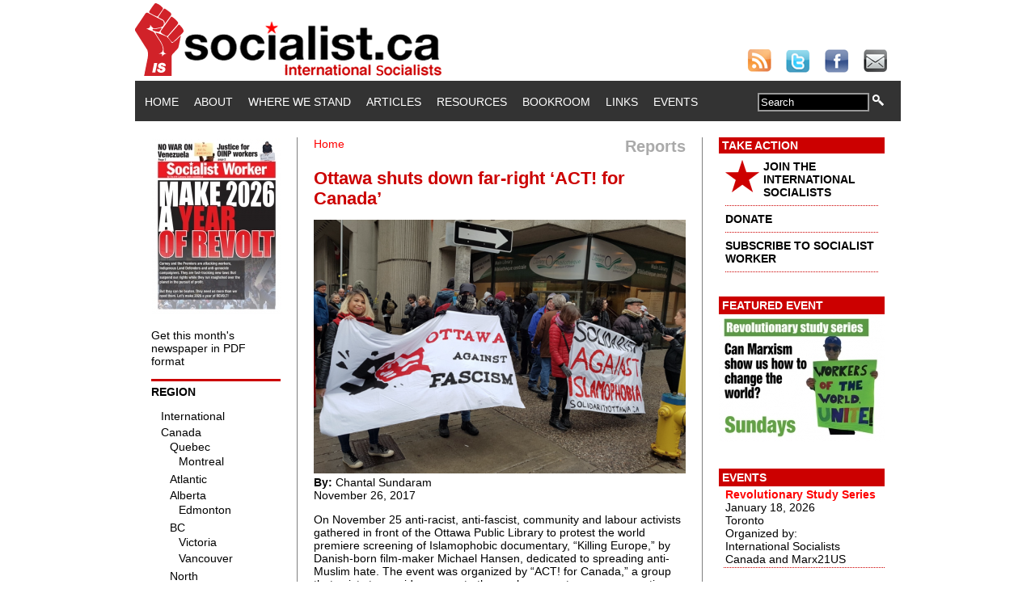

--- FILE ---
content_type: text/html; charset=utf-8
request_url: https://socialist.ca/node/3489
body_size: 8534
content:
<!DOCTYPE html PUBLIC "-//W3C//DTD XHTML+RDFa 1.0//EN"
  "http://www.w3.org/MarkUp/DTD/xhtml-rdfa-1.dtd">
<html xmlns="http://www.w3.org/1999/xhtml" xml:lang="en" version="XHTML+RDFa 1.0" dir="ltr">

<head profile="http://www.w3.org/1999/xhtml/vocab">
  <meta http-equiv="Content-Type" content="text/html; charset=utf-8" />
<meta property="og:type" content="article" />
<meta property="og:url" content="https://www.socialist.ca/node/3489" />
<meta property="og:title" content="Ottawa shuts down far-right ‘ACT! for Canada’" />
<meta property="og:description" content="On November 25 anti-racist, anti-fascist, community and labour activists gathered in front of the Ottawa Public Library to protest the world premiere screening of Islamophobic&amp;nbsp;documentary, &amp;ldquo;Killing Europe,&amp;rdquo; by Danish-born film-maker Michael Hansen, dedicated to spreading anti-Muslim hate. The event was organized by &amp;ldquo;ACT! for Canada,&amp;rdquo; a group that exists to provide a cover to those who promote even more active hate in the streets.
But due to pressure on Ottawa City Council, the screening was cancelled the day before. The Ottawa Public Library informed &amp;ldquo;Act!" />
<meta property="article:published_time" content="2017-11-26EST09:42-18000" />
<meta property="article:modified_time" content="2019-03-05EST17:28-18000" />
<meta property="fb:app_id" content="359221274100696" />
<meta property="og:image" content="https://www.socialist.ca/sites/default/files/field/image/solottawa.png" />
<meta name="description" content="On November 25 anti-racist, anti-fascist, community and labour activists gathered in front of the Ottawa Public Library to protest the world premiere screening of Islamophobic documentary, “Killing Europe,” by Danish-born film-maker Michael Hansen, dedicated to spreading anti-Muslim hate. The event was organized by “ACT! for Canada,” a group that exists to provide a cover to" />
<meta name="generator" content="Drupal 7 (https://www.drupal.org)" />
<link rel="canonical" href="https://www.socialist.ca/node/3489" />
<link rel="shortlink" href="https://www.socialist.ca/node/3489" />
  <title>Ottawa shuts down far-right ‘ACT! for Canada’ | socialist.ca</title>
  <link type="text/css" rel="stylesheet" href="https://www.socialist.ca/sites/default/files/css/css_xE-rWrJf-fncB6ztZfd2huxqgxu4WO-qwma6Xer30m4.css" media="all" />
<link type="text/css" rel="stylesheet" href="https://www.socialist.ca/sites/default/files/css/css_QnDqumlAmBiA-LkPKOOEj-wMlRQlYuHQdMmPGFs03GQ.css" media="all" />
<link type="text/css" rel="stylesheet" href="https://www.socialist.ca/sites/default/files/css/css_YyYWWvwR_WEeG978-cJUjqT7MIQUdksv4KNP47on74I.css" media="all" />
<link type="text/css" rel="stylesheet" href="https://www.socialist.ca/sites/default/files/css/css_6nQW6sr14nAWv_YTc6NCloVifhtxMTprMjoOym_bp4M.css" media="all" />
<link type="text/css" rel="stylesheet" href="https://www.socialist.ca/sites/default/files/css/css_N57ENejhV27YTVaukq9bs4nMB2SXd4YPKre8yC4cY1k.css" media="all" />
  <script type="text/javascript" src="https://www.socialist.ca/sites/default/files/js/js_YD9ro0PAqY25gGWrTki6TjRUG8TdokmmxjfqpNNfzVU.js"></script>
<script type="text/javascript" src="https://www.socialist.ca/sites/default/files/js/js_FqWVn60g7-HofTUKD57y07sgREtsq2SMc8FHilHub-w.js"></script>
<script type="text/javascript" src="https://www.socialist.ca/sites/default/files/js/js_4uJ1-9WquI9Sti5NaWZzmSIfNAk50W02Fao-bQPddM0.js"></script>
<script type="text/javascript" src="https://www.socialist.ca/sites/default/files/js/js_DRm5uezxrDpX2fs7Tgubtbh-ABNExzccDYL-SZ-yFb0.js"></script>
<script type="text/javascript" src="https://www.socialist.ca/sites/default/files/js/js_EQlpHYIyOpHxHB0wB2vj1jPvh6dvA68UEzKO8eZmpnM.js"></script>
<script type="text/javascript">
<!--//--><![CDATA[//><!--
jQuery.extend(Drupal.settings, {"basePath":"\/","pathPrefix":"","setHasJsCookie":0,"ajaxPageState":{"theme":"worker","theme_token":"baa9eTyOMSePN0JArJVSRmnuf50gIcmXmKOoK4r6COs","js":{"misc\/jquery.js":1,"misc\/jquery-extend-3.4.0.js":1,"misc\/jquery-html-prefilter-3.5.0-backport.js":1,"misc\/jquery.once.js":1,"misc\/drupal.js":1,"misc\/ui\/jquery.ui.core.min.js":1,"misc\/ui\/jquery.ui.widget.min.js":1,"misc\/ui\/jquery.ui.accordion.min.js":1,"misc\/form-single-submit.js":1,"sites\/all\/modules\/fb\/fb.js":1,"sites\/all\/modules\/fb\/fb_connect.js":1,"sites\/all\/modules\/fb\/fb_stream.js":1,"sites\/all\/modules\/video\/js\/video.js":1,"sites\/all\/modules\/views_accordion\/views-accordion.js":1,"sites\/all\/themes\/worker\/js\/jquery.collapse.js":1,"sites\/all\/themes\/worker\/js\/jquery.easing.js":1,"sites\/all\/themes\/worker\/js\/collasper.js":1},"css":{"modules\/system\/system.base.css":1,"modules\/system\/system.menus.css":1,"modules\/system\/system.messages.css":1,"modules\/system\/system.theme.css":1,"misc\/ui\/jquery.ui.core.css":1,"misc\/ui\/jquery.ui.theme.css":1,"misc\/ui\/jquery.ui.accordion.css":1,"sites\/all\/modules\/calendar\/css\/calendar_multiday.css":1,"modules\/comment\/comment.css":1,"sites\/all\/modules\/date\/date_api\/date.css":1,"sites\/all\/modules\/date\/date_popup\/themes\/datepicker.1.7.css":1,"sites\/all\/modules\/date\/date_repeat_field\/date_repeat_field.css":1,"modules\/field\/theme\/field.css":1,"sites\/all\/modules\/logintoboggan\/logintoboggan.css":1,"modules\/node\/node.css":1,"modules\/search\/search.css":1,"modules\/user\/user.css":1,"modules\/forum\/forum.css":1,"sites\/all\/modules\/views\/css\/views.css":1,"sites\/all\/modules\/ckeditor\/css\/ckeditor.css":1,"sites\/all\/modules\/ctools\/css\/ctools.css":1,"sites\/all\/modules\/panels\/css\/panels.css":1,"sites\/all\/modules\/video\/css\/video.css":1,"sites\/all\/modules\/widgets\/widgets.css":1,"sites\/all\/modules\/views_accordion\/views-accordion.css":1,"sites\/all\/themes\/worker\/css\/style.css":1}},"fb_connect":{"front_url":"\/","fbu":0,"uid":0},"views_accordion":{"views-accordion-recent_videos-block_1":{"collapsible":0,"rowstartopen":0,"animated":"slide","autoheight":0,"event":"click","fillspace":0,"navigation":0,"clearstyle":1,"grouping":0,"display":"block_1","viewname":"recent_videos","usegroupheader":0,"header":".views-accordion-header","newoptions":false}},"urlIsAjaxTrusted":{"\/node\/3489":true}});
//--><!]]>
</script>
</head>
<body class="html not-front not-logged-in two-sidebars page-node page-node- page-node-3489 node-type-article" >
  <div id="skip-link">
    <a href="#main-content" class="element-invisible element-focusable">Skip to main content</a>
  </div>
    <div id="pageContainer">
	<div id="header">
		<div id="logobanner"> 
			<!-- this div contains the logo banner --> 
		</div>
		<div id="social"> <a href="http://www.socialist.ca/rss.xml"><img src="/sites/all/themes/worker/images/social/rss30.png" alt="Subscribe to our RSS feed" border="0" /></a> <a href="https://twitter.com/socialist_ca"><img src="/sites/all/themes/worker/images/social/twitter30.png" alt="Find Us On Twitter" border="0"  /></a> <a href="https://www.facebook.com/socialist.ca"><img src="/sites/all/themes/worker/images/social/facebook30.png" alt="Find Us On Facebook" border="0"  /></a> <a href="mailto:reports@socialist.ca"><img src="/sites/all/themes/worker/images/social/email30.png" alt="Email Us" border="0"  /></a> 
			<!-- this div contains the logo banner --> 
		</div>
	</div>
	<div id="mainnav">
		<div id="menu">
		<!-- 
																								-->
						  <div class="region region-navigation">
    <div id="block-system-main-menu" class="block block-system block-menu">

    
  <div class="content">
    <ul class="menu"><li class="first leaf"><a href="/">Home</a></li>
<li class="leaf"><a href="/about">About</a></li>
<li class="leaf"><a href="/ourstand">Where We Stand</a></li>
<li class="leaf"><a href="/articles">Articles</a></li>
<li class="leaf"><a href="/resource" title="">Resources</a></li>
<li class="leaf"><a href="/bookroom">Bookroom</a></li>
<li class="leaf"><a href="/links">Links</a></li>
<li class="last leaf"><a href="/events" title="">Events</a></li>
</ul>  </div>
</div>
<div id="block-search-form" class="block block-search">

    
  <div class="content">
    <form action="/node/3489" method="post" id="search-block-form" accept-charset="UTF-8"><div><div class="container-inline">
      <h2 class="element-invisible">Search form</h2>
    <div class="form-item form-type-textfield form-item-search-block-form">
  <label class="element-invisible" for="edit-search-block-form--2">Search </label>
 <input title="Enter the terms you wish to search for." onblur="if (this.value == &#039;&#039;) {this.value = &#039;Search&#039;;}" onfocus="if (this.value == &#039;Search&#039;) {this.value = &#039;&#039;;}" type="text" id="edit-search-block-form--2" name="search_block_form" value="Search" size="15" maxlength="128" class="form-text" />
</div>
<div class="form-actions form-wrapper" id="edit-actions"><input type="image" id="edit-submit" name="submit" src="/sites/all/themes/worker/images/spyglass14x14.png" class="form-submit" /></div><input type="hidden" name="form_build_id" value="form-tjm3JWEs-79F1rQdgRJyIzq8gqropm6gRF_IOTw0HYE" />
<input type="hidden" name="form_id" value="search_block_form" />
</div>
</div></form>  </div>
</div>
  </div>
		</div>
		<!--
		<div id="search">
			<form name="searchform" id="searchform">
				<input type="text" name="searchtext" value="Search" class="darkform" />
				<input type="image" src="/sites/all/themes/worker/images/spyglass14x14.png" />
			</form>
		</div>
		-->
	</div>
	<div id="pageContent"> 
		<!-- begin left column -->
		<div id="leftColumn">	
			<!-- begin drupal code block -->
			  <div class="region region-sidebar-first">
    <div id="block-views-back-issues-block" class="block block-views">

    
  <div class="content">
    <div class="view view-back-issues view-id-back_issues view-display-id-block view-dom-id-a01445e5b18b55982c49b4d8a3ff30ab">
        
  
  
      <div class="view-content">
      <table class="views-view-grid cols-4">
  
  <tbody>
          <tr  class="row-1 row-first row-last">
                  <td  class="col-1 col-first">
              
  <div class="views-field views-field-field-cover-image">        <div class="field-content"><a href="/issues"><div id="homePageIssueLink">
<img src="https://www.socialist.ca/sites/default/files/styles/homepage_issue_preview/public/sw_679_front_ws.jpg?itok=QSrIPFjK" width="160" height="218" alt="" />
</div></a></div>  </div>          </td>
                  <td  class="col-2">
                      </td>
                  <td  class="col-3">
                      </td>
                  <td  class="col-4 col-last">
                      </td>
              </tr>
      </tbody>
</table>
    </div>
  
  
  
  
      <div class="view-footer">
      <p><a href="/issues">Get this month's newspaper in PDF format</a></p>
    </div>
  
  
</div>  </div>
</div>
  </div>
			<!-- end drupal code block -->
<!-- begin custom geo bar -->
		<script type="text/javascript">
			
			$(function(){
				
				$('#collapser').jqcollapse({
				   slide: true,
				   speed: 1000,
				   easing: 'easeOutCubic'
				});
				
			});
			
		</script> 
        <div id="custom_region_menu">
        <h2>Region</h2>  
<iframe src="/sites/all/themes/worker/geonav.html"
style="height: 620px; width: 150px;" scrolling="no" frameborder="0"
>
</iframe>      
</div>
<!-- end custom geo bar -->            
		</div>
		<!-- end left column --> 
		<!-- begin center column -->
		<div id="centerColumn"> 
			<!-- begin drupal code block -->
						<div id="content-header">	
            <div style="text-align: right; font-size: 20px; color: #AAAAAA; font-weight: bold; float: right;">	
	      Reports            </div>
				<h2 class="element-invisible">You are here</h2><div class="breadcrumb"><a href="/">Home</a></div>												<h1 class="title">Ottawa shuts down far-right ‘ACT! for Canada’</h1>
								 											</div>
			<!-- /#content-header -->
						<div id="content-area">   <div class="region region-content">
    <div id="block-system-main" class="block block-system">

    
  <div class="content">
    <div id="node-3489" class="node node-article clearfix" >
	
            
  <div class="content">
    <div class="field field-name-field-image field-type-image field-label-hidden"><div class="field-items"><div class="field-item even"><img src="https://www.socialist.ca/sites/default/files/styles/large/public/field/image/solottawa.png?itok=IrbVHEoO" width="460" height="314" alt="" title="photo: Solidarity Ottawa" /></div></div></div><div class="field field-name-field-author field-type-text field-label-above"><div class="field-label">By:&nbsp;</div><div class="field-items"><div class="field-item even">Chantal Sundaram</div></div></div><br />November 26, 2017<div class="field field-name-body field-type-text-with-summary field-label-hidden"><div class="field-items"><div class="field-item even"><p>On November 25 anti-racist, anti-fascist, community and labour activists gathered in front of the Ottawa Public Library to protest the world premiere screening of Islamophobic documentary, “Killing Europe,” by Danish-born film-maker Michael Hansen, dedicated to spreading anti-Muslim hate. The event was organized by “ACT! for Canada,” a group that exists to provide a cover to those who promote even more active hate in the streets.</p>
<p>But due to pressure on Ottawa City Council, the screening was cancelled the day before. The Ottawa Public Library informed “Act! Ottawa” that they were withdrawing from the agreement to rent them space as it was deemed to be in breach of community standards. This is a victory for all those who pressured city councilors and the Ottawa mayor in the week before.</p>
<p><strong>Bigots</strong></p>
<p>In their statement about the cancellation, “Ottawa Public Library Caves to Pressure from the Left” ACT! hid behind a disgusting veneer of concern for women and the LGBTQ community. They claimed it represented a shut-down of the victims of rape culture, anti-Semitism, and homophobia.</p>
<p>The reality is that these oppressive structures are part of the white European culture the film seeks to defend, not products of Islam as it seeks to blame.</p>
<p>But the fact that they have to defend the targeting of Muslims with progressive rhetoric is a sign of weakness, not strength. And the fact that fewer people are buying it is a sign of strength for those who oppose them.</p>
<p><strong>Protest</strong></p>
<p>Despite the cancellation of the screening, the protest went ahead. Organized by <a href="https://www.facebook.com/OttawaAgainstFascism/">Ottawa Against Fascism</a> and <a href="https://www.facebook.com/SolidarityOttawa/">Solidarity Ottawa</a>, and drawing on the Council of Canadians, it brought together a community that will be prepared to resist, and drew media including CBC.</p>
<p>A member of the Muslim community in Ottawa spoke about the efforts to inform that community about this event, and thanked non-Muslim protesters for making it an issue.</p>
<p>Ottawa Labour Council President Sean McKenney spoke about the role of unions. Having just come back from the Ontario Federation of Labour Convention, he talked about the role of Labour Councils in Hamilton, Toronto and London in resisting the far-right, and the difference that can make in shutting down those who try to spread hate.</p>
</div></div></div><div class="field field-name-field-tags field-type-taxonomy-term-reference field-label-above"><div class="field-label">Tags:&nbsp;</div><div class="field-items"><div class="field-item even"><a href="/taxonomy/term/2582">Act for Canada</a></div><div class="field-item odd"><a href="/taxonomy/term/991">anti-fascism</a></div></div></div><div class="field field-name-field-section field-type-taxonomy-term-reference field-label-above"><div class="field-label">Section:&nbsp;</div><div class="field-items"><div class="field-item even"><a href="/reports">Reports</a></div></div></div><div class="field field-name-field-topics field-type-taxonomy-term-reference field-label-above"><div class="field-label">Topics:&nbsp;</div><div class="field-items"><div class="field-item even"><a href="/activism">Activism</a></div><div class="field-item odd"><a href="/anti-racism/Islamophobia">Anti-racism</a></div></div></div><div class="field field-name-field-geo-tags field-type-taxonomy-term-reference field-label-above"><div class="field-label">Geo Tags:&nbsp;</div><div class="field-items"><div class="field-item even"><a href="/canada/ontario/ottawa">Ottawa</a></div></div></div>    
  </div>

<div style="clear: both;"></div>
<div>
  <ul class="links inline"><li class="socialmedia_share-default first"><span><div id="widgets-element-socialmedia_share-default" class="widgets widgets-set widgets-set-horizontal widgets-style-horizontal"><div id="widgets-element-socialmedia_socialmedia-twitter-share-button" class="widgets widgets-element widgets-element-horizontal widgets-style-horizontal"><a href="http://twitter.com/share?url=https://www.socialist.ca/node/3489&text=Ottawa shuts down far-right ‘ACT! for Canada’ https://www.socialist.ca/node/3489 via @socialist_ca" title="Tweet this" target="_blank"><img src="/sites/all/modules/socialmedia/icons/levelten/glossy/16x16/twitter.png" alt="Twitter icon" ></a></div><div id="widgets-element-socialmedia_socialmedia-facebook-share-button" class="widgets widgets-element widgets-element-horizontal widgets-style-horizontal"><a href="http://www.facebook.com/sharer.php?u=https://www.socialist.ca/node/3489&t=Ottawa shuts down far-right ‘ACT! for Canada’" title="Visit pages/Socialistca/114008804721 on Facebook" target="_blank"><img src="/sites/all/modules/socialmedia/icons/levelten/glossy/16x16/facebook.png" alt="Facebook icon" ></a></div><div id="widgets-element-socialmedia_socialmedia-google-share-button" class="widgets widgets-element widgets-element-horizontal widgets-style-horizontal"><a href="http://www.google.com/bookmarks/mark?op=add&bkmk=https://www.socialist.ca/node/3489&title=Ottawa shuts down far-right ‘ACT! for Canada’" title="Bookmark on Google" target="_blank"><img src="/sites/all/modules/socialmedia/icons/levelten/glossy/16x16/google.png" alt="Google icon" ></a></div><div id="widgets-element-socialmedia_socialmedia-stumbleupon-share-button" class="widgets widgets-element widgets-element-horizontal widgets-style-horizontal"><a href="http://www.stumbleupon.com/submit?url=https://www.socialist.ca/node/3489&title=Ottawa shuts down far-right ‘ACT! for Canada’" title="Stumble this on StumbleUpon" target="_blank"><img src="/sites/all/modules/socialmedia/icons/levelten/glossy/16x16/stumbleupon.png" alt="StumbleUpon icon" ></a></div><div id="widgets-element-socialmedia_socialmedia-delicious-share-button" class="widgets widgets-element widgets-element-horizontal widgets-style-horizontal"><a href="http://del.icio.us/post?url=https://www.socialist.ca/node/3489&title=Ottawa shuts down far-right ‘ACT! for Canada’" title="Bookmark on Del.icio.us" target="_blank"><img src="/sites/all/modules/socialmedia/icons/levelten/glossy/16x16/delicious.png" alt="Del.icio.us icon" ></a></div><div id="widgets-element-socialmedia_socialmedia-digg-share-button" class="widgets widgets-element widgets-element-horizontal widgets-style-horizontal"><a href="http://digg.com/submit?phase=2&url=https://www.socialist.ca/node/3489&title=Ottawa shuts down far-right ‘ACT! for Canada’" title="Post to Digg" target="_blank"><img src="/sites/all/modules/socialmedia/icons/levelten/glossy/16x16/digg.png" alt="Digg icon" ></a></div><div id="widgets-element-socialmedia_socialmedia-linkedin-share-button" class="widgets widgets-element widgets-element-horizontal widgets-style-horizontal"><a href="http://www.linkedin.com/shareArticle?mini=true&url=https://www.socialist.ca/node/3489&title=Ottawa shuts down far-right ‘ACT! for Canada’" title="Share on LinkedIn" target="_blank"><img src="/sites/all/modules/socialmedia/icons/levelten/glossy/16x16/linkedin.png" alt="LinkedIn icon" ></a></div><div id="widgets-element-socialmedia_socialmedia-myspace-share-button" class="widgets widgets-element widgets-element-horizontal widgets-style-horizontal"><a href="http://www.myspace.com/index.cfm?fuseaction=postto&u=https://www.socialist.ca/node/3489&t=Ottawa shuts down far-right ‘ACT! for Canada’" title="Share on MySpace" target="_blank"><img src="/sites/all/modules/socialmedia/icons/levelten/glossy/16x16/myspace.png" alt="MySpace icon" ></a></div><div id="widgets-element-socialmedia_socialmedia-pinterest-share-button" class="widgets widgets-element widgets-element-horizontal widgets-style-horizontal"><a href="javascript:void((function()%7Bvar%20e=document.createElement(&apos;script&apos;);e.setAttribute(&apos;type&apos;,&apos;text/javascript&apos;);e.setAttribute(&apos;charset&apos;,&apos;UTF-8&apos;);e.setAttribute(&apos;src&apos;,&apos;http://assets.pinterest.com/js/pinmarklet.js?r=&apos;+Math.random()*99999999);document.body.appendChild(e)%7D)());" title="Pin It" target="_blank"><img src="/sites/all/modules/socialmedia/icons/levelten/glossy/16x16/pinterest.png" alt="Pinterest icon" ></a></div><div id="widgets-element-socialmedia_socialmedia-reddit-share-button" class="widgets widgets-element widgets-element-horizontal widgets-style-horizontal"><a href="http://reddit.com/submit?url=https://www.socialist.ca/node/3489&title=Ottawa shuts down far-right ‘ACT! for Canada’" title="Post to Reddit" target="_blank"><img src="/sites/all/modules/socialmedia/icons/levelten/glossy/16x16/reddit.png" alt="Reddit icon" ></a></div><div id="widgets-element-socialmedia_socialmedia-yahoo-share-button" class="widgets widgets-element widgets-element-horizontal widgets-style-horizontal"><a href="http://bookmarks.yahoo.com/myresults/bookmarklet?u=https://www.socialist.ca/node/3489&t=Ottawa shuts down far-right ‘ACT! for Canada’" title="Bookmark on Yahoo!" target="_blank"><img src="/sites/all/modules/socialmedia/icons/levelten/glossy/16x16/yahoo.png" alt="Yahoo! icon" ></a></div><div id="widgets-element-socialmedia_addthis-email" class="widgets widgets-element widgets-element-horizontal widgets-style-horizontal"><a class="addthis_button_email"?]><img src="/sites/all/modules/socialmedia/icons/levelten/glossy/16x16/email.png" alt="e-mail icon" ></a></div><div id="widgets-element-socialmedia_addthis-tweet" class="widgets widgets-element widgets-element-horizontal widgets-style-horizontal"><a class="addthis_button_tweet" tw:count="vertical" tw:via="socialist_ca"></a></div><div id="widgets-element-socialmedia_addthis-facebook-like" class="widgets widgets-element widgets-element-horizontal widgets-style-horizontal"><a class="addthis_button_facebook_like" fb:like:layout="box_count" ></a></div><div id="widgets-element-socialmedia_addthis-google-plusone" class="widgets widgets-element widgets-element-horizontal widgets-style-horizontal"><a class="addthis_button_google_plusone" g:plusone:size="tall"></a></div><div id="widgets-element-socialmedia_addthis-addthis-counter" class="widgets widgets-element widgets-element-horizontal widgets-style-horizontal"><a class="addthis_counter"></a></div><div class="widgets-clear"></div></div><script type="text/javascript" src="http://s7.addthis.com/js/250/addthis_widget.js#username="></script></span></li>
<li class="facebook-like-box last"><span><script>
if (!document.getElementById("fb-root")) {
  fb_root = document.createElement("div");
  fb_root.id = "fb-root";
  document.body.insertBefore(fb_root,document.body.firstChild);
  (function(d, s, id) {
    var js, fjs = d.getElementsByTagName(s)[0];
    if (d.getElementById(id)) {return;}
    js = d.createElement(s); js.id = id;
    js.src = "//connect.facebook.net/en_US/all.js#xfbml=1";
    fjs.parentNode.insertBefore(js, fjs);
  }(document, "script", "facebook-jssdk"));
}</script><div class="fb-like-box" data-href="http://www.facebook.com/pages/Socialistca/114008804721" data-width="292" data-height="300" data-colorscheme="light" data-border-color="#D6D6D6" data-show-faces="true" data-stream="false" data-header="true"></div></span></li>
</ul>
    </div>  
  

</div>
  </div>
</div>
  </div>
 </div>
			<!-- end drupal code block --> 
		        <!-- footer -->
    <div id="footer">
        <div class="region region-footer">
    <div id="block-menu-menu-footer-menu" class="block block-menu">

    
  <div class="content">
    <ul class="menu"><li class="first leaf"><a href="/about" title="About us">About</a></li>
<li class="leaf"><a href="/legal" title="">Copyright and Legal</a></li>
<li class="leaf"><a href="/privacy-policy" title="Privacy Policy">Privacy Policy</a></li>
<li class="last leaf"><a href="/contact" title="">Contact</a></li>
</ul>  </div>
</div>
  </div>
    </div> 
 	      <!-- /footer -->	
		</div>
		<!-- end center column --> 
		<!-- begin right column -->
		<div id="rightColumn">	
			<!-- featured content -->
			<!-- begin drupal code block -->
			  <div class="region region-sidebar-second">
    <div id="block-block-2" class="block block-block">

    
  <div class="content">
    <div class="featuredContent">
<h2>Take Action</h2>
<ul>
<li><a href="/join" style="color: #000000;"><img src="/sites/all/themes/worker/images/star42.png" alt="star" style="float: left; margin-bottom: 5px; margin-right: 5px;" border="0" height="40" width="42"></a> <a href="/join" style="color: #000000;">JOIN THE INTERNATIONAL SOCIALISTS</a></li>
<li><a href="/donate" style="color: #000000;">DONATE</a></li>
<li><a href="/subscribe" style="color: #000000;">SUBSCRIBE TO SOCIALIST WORKER</a></li>
</ul>
</div>
  </div>
</div>
<div id="block-views-cfe55b85111bdc14b6fd101b4e031e1d" class="block block-views">

    <h2>Featured Event</h2>
  
  <div class="content">
    <div class="view view-featured-event-right-column view-id-featured_event_right_column view-display-id-block view-dom-id-7119a33484b76fd69d597f4205fba4f9">
        
  
  
      <div class="view-content">
        <div class="views-row views-row-1 views-row-odd views-row-first views-row-last">
      
  <div class="views-field views-field-field-featured-event-image">        <div class="field-content"><a href="https://www.socialist.ca/node/5121" target="_blank"><img src="https://www.socialist.ca/sites/default/files/styles/featured_event/public/winter_study_series_2026_ws_0.jpg?itok=fTTb6p-P" width="205" height="158" alt="" /></a></div>  </div>  </div>
    </div>
  
  
  
  
  
  
</div>  </div>
</div>
<div id="block-views-events-block-1" class="block block-views">
    <h2>Events</h2>
  
  <div class="content">
    <div class="view view-events view-id-events view-display-id-block_1 view-dom-id-837427174196c0bd75671d956cb13813">
        
  
  
      <div class="view-content">
      <div class="item-list">    <ul>          <li class="views-row views-row-1 views-row-odd views-row-first views-row-last">  
  <div class="views-field views-field-title">        <span class="field-content"><a href="/node/5121">Revolutionary Study Series</a></span>  </div>  
  <div class="views-field views-field-field-event-date">        <div class="field-content"><span class="date-display-single">January 18, 2026</span></div>  </div>  
  <div class="views-field views-field-city">        <span class="field-content">Toronto</span>  </div>  
  <div class="views-field views-field-field-organizer">    <span class="views-label views-label-field-organizer">Organized by: </span>    <div class="field-content">International Socialists Canada and Marx21US</div>  </div></li>
      </ul></div>    </div>
  
  
  
  
  
  
</div>  </div>
</div>
<div id="block-views-recent-videos-block-1" class="block block-views">

    <h2>Recent Videos</h2>
  
  <div class="content">
    <div class="view view-recent-videos view-id-recent_videos view-display-id-block_1 view-dom-id-c88a071896fdb904c09f14ecd93ab90f">
        
  
  
      <div class="view-content">
        <div class="views-row views-row-1 views-row-odd views-row-first">
      
  <div class="views-field views-field-title views-accordion-header">        <span class="field-content"><a href="/node/5127">Justice for OINP workers</a></span>  </div>  
  <div class="views-field views-field-field-image">        <div class="field-content"><a href="/node/5127"><img src="https://www.socialist.ca/sites/default/files/styles/tinystill/public/field/image/oinp_snow_copy.jpg?itok=yiONFizG" width="75" height="42" alt="" /></a></div>  </div>  
  <div class="views-field views-field-field-precis">        <div class="field-content"></div>  </div>  
  <div class="views-field views-field-view-node">        <span class="field-content"><a href="/node/5127">watch video</a></span>  </div>  </div>
  <div class="views-row views-row-2 views-row-even">
      
  <div class="views-field views-field-title views-accordion-header">        <span class="field-content"><a href="/node/4870">Marx, Engels and the rise of the working class</a></span>  </div>  
  <div class="views-field views-field-field-image">        <div class="field-content"><a href="/node/4870"><img src="https://www.socialist.ca/sites/default/files/styles/tinystill/public/field/image/rebels_guide_1.jpg?itok=6ELLHkgI" width="75" height="75" alt="" /></a></div>  </div>  
  <div class="views-field views-field-field-precis">        <div class="field-content"></div>  </div>  
  <div class="views-field views-field-view-node">        <span class="field-content"><a href="/node/4870">watch video</a></span>  </div>  </div>
  <div class="views-row views-row-3 views-row-odd views-row-last">
      
  <div class="views-field views-field-title views-accordion-header">        <span class="field-content"><a href="/node/4840">Canada, Palestine and Imperialism</a></span>  </div>  
  <div class="views-field views-field-field-image">        <div class="field-content"><a href="/node/4840"><img src="https://www.socialist.ca/sites/default/files/styles/tinystill/public/field/image/canada_palestine_and_imperialism_poster.jpg?itok=v4XrFj0z" width="75" height="97" alt="" /></a></div>  </div>  
  <div class="views-field views-field-field-precis">        <div class="field-content"></div>  </div>  
  <div class="views-field views-field-view-node">        <span class="field-content"><a href="/node/4840">watch video</a></span>  </div>  </div>
    </div>
  
  
  
      
<div class="more-link">
  <a href="/recent-videos">
    more  </a>
</div>
  
  
  
</div>  </div>
</div>
<div id="block-block-6" class="block block-block">

    
  <div class="content">
    <div class="featuredContent">
<h2>Twitter</h2>
<a class="twitter-timeline"  href="https://twitter.com/socialist_ca"  data-widget-id="356647972165005314">Tweets by @socialist_ca</a>
<script>!function(d,s,id){var js,fjs=d.getElementsByTagName(s)[0],p=/^http:/.test(d.location)?'http':'https';if(!d.getElementById(id)){js=d.createElement(s);js.id=id;js.src=p+"://platform.twitter.com/widgets.js";fjs.parentNode.insertBefore(js,fjs);}}(document,"script","twitter-wjs");</script>  </div>
</div>
  </div>
			<!-- end drupal code block -->
            <div style="font-size: 11px; padding-bottom: 10px;">
            Visit our <a href="http://www.youtube.com/user/SocialistCa">YouTube Channel</a> for more videos:
            <a href="http://www.youtube.com/user/SocialistCa">
            <img src="/sites/all/themes/worker/images/youtube_logo_standard.png" width="205" height="75" alt="Our Youtube Channel" border="0" />
            </a>
            </div>
<div style="font-size: 11px; padding-bottom: 10px;">
            Visit our <a href="http://www.ustream.tv/channel/socialistca">UStream Channel</a> for live videos:
            <a href="http://www.ustream.tv/channel/socialistca">
            <img src="/sites/all/themes/worker/images/Ustream_final_logo_boxed_RBG.png" width="205" height="52" alt="Our Ustream Channel" border="0" />
            </a>
            </div>            
		</div>
		<!-- end right column -->
		<div style="clear:both"></div>
		<!-- begin drupal code block --> 	
		<!-- end drupal code block --> 	
	</div>
</div>
<script type="text/javascript">

  var _gaq = _gaq || [];
  _gaq.push(['_setAccount', 'UA-38589457-1']);
  _gaq.push(['_setDomainName', 'socialist.ca']);
  _gaq.push(['_trackPageview']);

  (function() {
    var ga = document.createElement('script'); ga.type = 'text/javascript'; ga.async = true;
    ga.src = ('https:' == document.location.protocol ? 'https://ssl' : 'http://www') + '.google-analytics.com/ga.js';
    var s = document.getElementsByTagName('script')[0]; s.parentNode.insertBefore(ga, s);
  })();

</script>
    <div class="region region-page-bottom">
    <div id="fb-root" class="fb_module"></div>
<script type="text/javascript">
<!--//--><![CDATA[//><!--
  jQuery.extend(Drupal.settings, {"fb":{"base_url":"https:\/\/www.socialist.ca","ajax_event_url":"https:\/\/www.socialist.ca\/fb\/ajax","is_anonymous":true,"label":"socialist","namespace":"","perms":"","get_login_status_test":true,"reload_url":"https:\/\/www.socialist.ca\/node\/3489","fb_init_settings":{"xfbml":false,"status":false,"oauth":true,"cookie":true,"appId":"359221274100696","channelUrl":"https:\/\/www.socialist.ca\/fb\/channel"},"test_login_status":true,"get_login_status":true,"controls":"","js_sdk_url":"https:\/\/connect.facebook.net\/en_US\/all.js"}});

if (typeof(FB) == 'undefined') {
  var e = document.createElement('script');
  e.async = true;
  e.src = Drupal.settings.fb.js_sdk_url;
  document.getElementById('fb-root').appendChild(e);
}


//--><!]]>

</script>
  </div>
</body>
</html>
